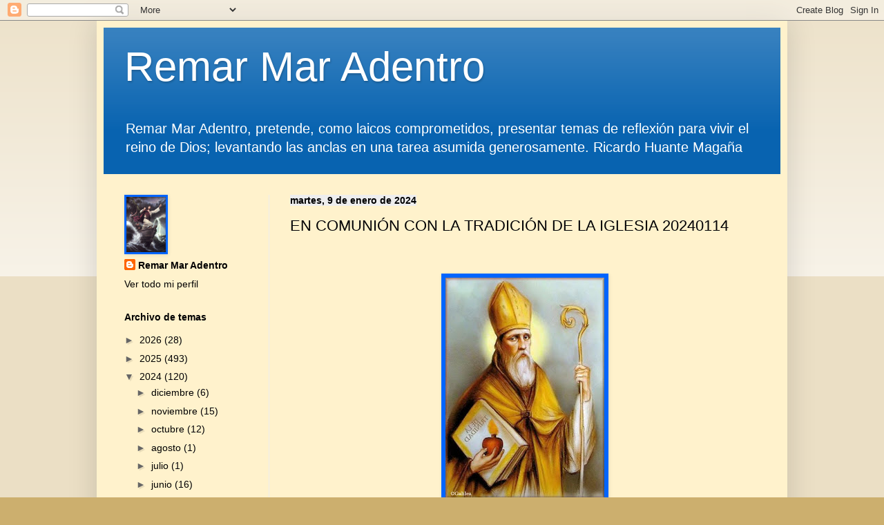

--- FILE ---
content_type: text/html; charset=UTF-8
request_url: http://www.ricardohuante.com/b/stats?style=BLACK_TRANSPARENT&timeRange=ALL_TIME&token=APq4FmBeXMqAuRCVpV15MIz8xuVG6P8c5-Rhs12VN2aKJvQqMjLtk1j9fobrf1RzA4-nAkoI-JRdVyL0TwE9rb-0CjjhLEngOQ
body_size: 265
content:
{"total":776651,"sparklineOptions":{"backgroundColor":{"fillOpacity":0.1,"fill":"#000000"},"series":[{"areaOpacity":0.3,"color":"#202020"}]},"sparklineData":[[0,28],[1,36],[2,30],[3,21],[4,43],[5,100],[6,92],[7,56],[8,32],[9,31],[10,17],[11,19],[12,32],[13,18],[14,16],[15,19],[16,20],[17,22],[18,47],[19,23],[20,34],[21,40],[22,30],[23,18],[24,28],[25,45],[26,27],[27,32],[28,35],[29,27]],"nextTickMs":514285}